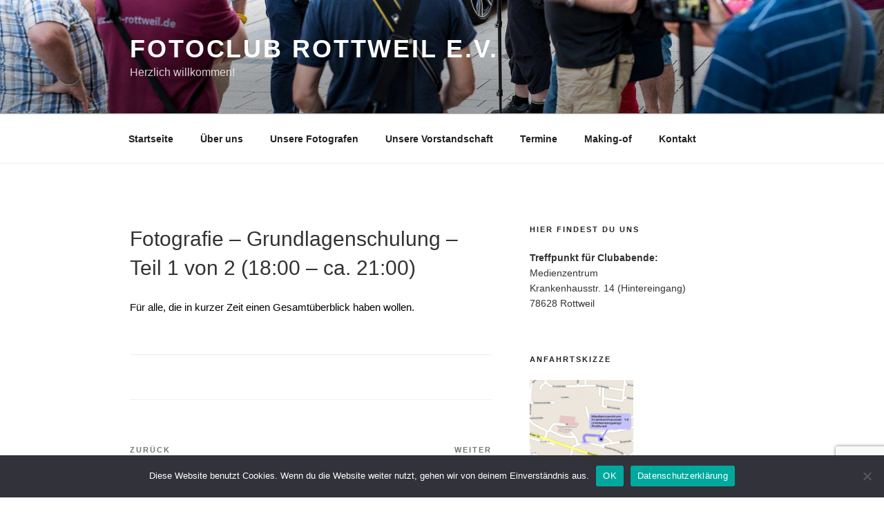

--- FILE ---
content_type: text/html; charset=utf-8
request_url: https://www.google.com/recaptcha/api2/anchor?ar=1&k=6LeGFMIZAAAAAHZa0s1z94hQ0IxoDYQebUb6B7_3&co=aHR0cHM6Ly93d3cuZm90b2NsdWItcm90dHdlaWwuZGU6NDQz&hl=en&v=PoyoqOPhxBO7pBk68S4YbpHZ&size=invisible&anchor-ms=20000&execute-ms=30000&cb=4u8eo7nilvlq
body_size: 48524
content:
<!DOCTYPE HTML><html dir="ltr" lang="en"><head><meta http-equiv="Content-Type" content="text/html; charset=UTF-8">
<meta http-equiv="X-UA-Compatible" content="IE=edge">
<title>reCAPTCHA</title>
<style type="text/css">
/* cyrillic-ext */
@font-face {
  font-family: 'Roboto';
  font-style: normal;
  font-weight: 400;
  font-stretch: 100%;
  src: url(//fonts.gstatic.com/s/roboto/v48/KFO7CnqEu92Fr1ME7kSn66aGLdTylUAMa3GUBHMdazTgWw.woff2) format('woff2');
  unicode-range: U+0460-052F, U+1C80-1C8A, U+20B4, U+2DE0-2DFF, U+A640-A69F, U+FE2E-FE2F;
}
/* cyrillic */
@font-face {
  font-family: 'Roboto';
  font-style: normal;
  font-weight: 400;
  font-stretch: 100%;
  src: url(//fonts.gstatic.com/s/roboto/v48/KFO7CnqEu92Fr1ME7kSn66aGLdTylUAMa3iUBHMdazTgWw.woff2) format('woff2');
  unicode-range: U+0301, U+0400-045F, U+0490-0491, U+04B0-04B1, U+2116;
}
/* greek-ext */
@font-face {
  font-family: 'Roboto';
  font-style: normal;
  font-weight: 400;
  font-stretch: 100%;
  src: url(//fonts.gstatic.com/s/roboto/v48/KFO7CnqEu92Fr1ME7kSn66aGLdTylUAMa3CUBHMdazTgWw.woff2) format('woff2');
  unicode-range: U+1F00-1FFF;
}
/* greek */
@font-face {
  font-family: 'Roboto';
  font-style: normal;
  font-weight: 400;
  font-stretch: 100%;
  src: url(//fonts.gstatic.com/s/roboto/v48/KFO7CnqEu92Fr1ME7kSn66aGLdTylUAMa3-UBHMdazTgWw.woff2) format('woff2');
  unicode-range: U+0370-0377, U+037A-037F, U+0384-038A, U+038C, U+038E-03A1, U+03A3-03FF;
}
/* math */
@font-face {
  font-family: 'Roboto';
  font-style: normal;
  font-weight: 400;
  font-stretch: 100%;
  src: url(//fonts.gstatic.com/s/roboto/v48/KFO7CnqEu92Fr1ME7kSn66aGLdTylUAMawCUBHMdazTgWw.woff2) format('woff2');
  unicode-range: U+0302-0303, U+0305, U+0307-0308, U+0310, U+0312, U+0315, U+031A, U+0326-0327, U+032C, U+032F-0330, U+0332-0333, U+0338, U+033A, U+0346, U+034D, U+0391-03A1, U+03A3-03A9, U+03B1-03C9, U+03D1, U+03D5-03D6, U+03F0-03F1, U+03F4-03F5, U+2016-2017, U+2034-2038, U+203C, U+2040, U+2043, U+2047, U+2050, U+2057, U+205F, U+2070-2071, U+2074-208E, U+2090-209C, U+20D0-20DC, U+20E1, U+20E5-20EF, U+2100-2112, U+2114-2115, U+2117-2121, U+2123-214F, U+2190, U+2192, U+2194-21AE, U+21B0-21E5, U+21F1-21F2, U+21F4-2211, U+2213-2214, U+2216-22FF, U+2308-230B, U+2310, U+2319, U+231C-2321, U+2336-237A, U+237C, U+2395, U+239B-23B7, U+23D0, U+23DC-23E1, U+2474-2475, U+25AF, U+25B3, U+25B7, U+25BD, U+25C1, U+25CA, U+25CC, U+25FB, U+266D-266F, U+27C0-27FF, U+2900-2AFF, U+2B0E-2B11, U+2B30-2B4C, U+2BFE, U+3030, U+FF5B, U+FF5D, U+1D400-1D7FF, U+1EE00-1EEFF;
}
/* symbols */
@font-face {
  font-family: 'Roboto';
  font-style: normal;
  font-weight: 400;
  font-stretch: 100%;
  src: url(//fonts.gstatic.com/s/roboto/v48/KFO7CnqEu92Fr1ME7kSn66aGLdTylUAMaxKUBHMdazTgWw.woff2) format('woff2');
  unicode-range: U+0001-000C, U+000E-001F, U+007F-009F, U+20DD-20E0, U+20E2-20E4, U+2150-218F, U+2190, U+2192, U+2194-2199, U+21AF, U+21E6-21F0, U+21F3, U+2218-2219, U+2299, U+22C4-22C6, U+2300-243F, U+2440-244A, U+2460-24FF, U+25A0-27BF, U+2800-28FF, U+2921-2922, U+2981, U+29BF, U+29EB, U+2B00-2BFF, U+4DC0-4DFF, U+FFF9-FFFB, U+10140-1018E, U+10190-1019C, U+101A0, U+101D0-101FD, U+102E0-102FB, U+10E60-10E7E, U+1D2C0-1D2D3, U+1D2E0-1D37F, U+1F000-1F0FF, U+1F100-1F1AD, U+1F1E6-1F1FF, U+1F30D-1F30F, U+1F315, U+1F31C, U+1F31E, U+1F320-1F32C, U+1F336, U+1F378, U+1F37D, U+1F382, U+1F393-1F39F, U+1F3A7-1F3A8, U+1F3AC-1F3AF, U+1F3C2, U+1F3C4-1F3C6, U+1F3CA-1F3CE, U+1F3D4-1F3E0, U+1F3ED, U+1F3F1-1F3F3, U+1F3F5-1F3F7, U+1F408, U+1F415, U+1F41F, U+1F426, U+1F43F, U+1F441-1F442, U+1F444, U+1F446-1F449, U+1F44C-1F44E, U+1F453, U+1F46A, U+1F47D, U+1F4A3, U+1F4B0, U+1F4B3, U+1F4B9, U+1F4BB, U+1F4BF, U+1F4C8-1F4CB, U+1F4D6, U+1F4DA, U+1F4DF, U+1F4E3-1F4E6, U+1F4EA-1F4ED, U+1F4F7, U+1F4F9-1F4FB, U+1F4FD-1F4FE, U+1F503, U+1F507-1F50B, U+1F50D, U+1F512-1F513, U+1F53E-1F54A, U+1F54F-1F5FA, U+1F610, U+1F650-1F67F, U+1F687, U+1F68D, U+1F691, U+1F694, U+1F698, U+1F6AD, U+1F6B2, U+1F6B9-1F6BA, U+1F6BC, U+1F6C6-1F6CF, U+1F6D3-1F6D7, U+1F6E0-1F6EA, U+1F6F0-1F6F3, U+1F6F7-1F6FC, U+1F700-1F7FF, U+1F800-1F80B, U+1F810-1F847, U+1F850-1F859, U+1F860-1F887, U+1F890-1F8AD, U+1F8B0-1F8BB, U+1F8C0-1F8C1, U+1F900-1F90B, U+1F93B, U+1F946, U+1F984, U+1F996, U+1F9E9, U+1FA00-1FA6F, U+1FA70-1FA7C, U+1FA80-1FA89, U+1FA8F-1FAC6, U+1FACE-1FADC, U+1FADF-1FAE9, U+1FAF0-1FAF8, U+1FB00-1FBFF;
}
/* vietnamese */
@font-face {
  font-family: 'Roboto';
  font-style: normal;
  font-weight: 400;
  font-stretch: 100%;
  src: url(//fonts.gstatic.com/s/roboto/v48/KFO7CnqEu92Fr1ME7kSn66aGLdTylUAMa3OUBHMdazTgWw.woff2) format('woff2');
  unicode-range: U+0102-0103, U+0110-0111, U+0128-0129, U+0168-0169, U+01A0-01A1, U+01AF-01B0, U+0300-0301, U+0303-0304, U+0308-0309, U+0323, U+0329, U+1EA0-1EF9, U+20AB;
}
/* latin-ext */
@font-face {
  font-family: 'Roboto';
  font-style: normal;
  font-weight: 400;
  font-stretch: 100%;
  src: url(//fonts.gstatic.com/s/roboto/v48/KFO7CnqEu92Fr1ME7kSn66aGLdTylUAMa3KUBHMdazTgWw.woff2) format('woff2');
  unicode-range: U+0100-02BA, U+02BD-02C5, U+02C7-02CC, U+02CE-02D7, U+02DD-02FF, U+0304, U+0308, U+0329, U+1D00-1DBF, U+1E00-1E9F, U+1EF2-1EFF, U+2020, U+20A0-20AB, U+20AD-20C0, U+2113, U+2C60-2C7F, U+A720-A7FF;
}
/* latin */
@font-face {
  font-family: 'Roboto';
  font-style: normal;
  font-weight: 400;
  font-stretch: 100%;
  src: url(//fonts.gstatic.com/s/roboto/v48/KFO7CnqEu92Fr1ME7kSn66aGLdTylUAMa3yUBHMdazQ.woff2) format('woff2');
  unicode-range: U+0000-00FF, U+0131, U+0152-0153, U+02BB-02BC, U+02C6, U+02DA, U+02DC, U+0304, U+0308, U+0329, U+2000-206F, U+20AC, U+2122, U+2191, U+2193, U+2212, U+2215, U+FEFF, U+FFFD;
}
/* cyrillic-ext */
@font-face {
  font-family: 'Roboto';
  font-style: normal;
  font-weight: 500;
  font-stretch: 100%;
  src: url(//fonts.gstatic.com/s/roboto/v48/KFO7CnqEu92Fr1ME7kSn66aGLdTylUAMa3GUBHMdazTgWw.woff2) format('woff2');
  unicode-range: U+0460-052F, U+1C80-1C8A, U+20B4, U+2DE0-2DFF, U+A640-A69F, U+FE2E-FE2F;
}
/* cyrillic */
@font-face {
  font-family: 'Roboto';
  font-style: normal;
  font-weight: 500;
  font-stretch: 100%;
  src: url(//fonts.gstatic.com/s/roboto/v48/KFO7CnqEu92Fr1ME7kSn66aGLdTylUAMa3iUBHMdazTgWw.woff2) format('woff2');
  unicode-range: U+0301, U+0400-045F, U+0490-0491, U+04B0-04B1, U+2116;
}
/* greek-ext */
@font-face {
  font-family: 'Roboto';
  font-style: normal;
  font-weight: 500;
  font-stretch: 100%;
  src: url(//fonts.gstatic.com/s/roboto/v48/KFO7CnqEu92Fr1ME7kSn66aGLdTylUAMa3CUBHMdazTgWw.woff2) format('woff2');
  unicode-range: U+1F00-1FFF;
}
/* greek */
@font-face {
  font-family: 'Roboto';
  font-style: normal;
  font-weight: 500;
  font-stretch: 100%;
  src: url(//fonts.gstatic.com/s/roboto/v48/KFO7CnqEu92Fr1ME7kSn66aGLdTylUAMa3-UBHMdazTgWw.woff2) format('woff2');
  unicode-range: U+0370-0377, U+037A-037F, U+0384-038A, U+038C, U+038E-03A1, U+03A3-03FF;
}
/* math */
@font-face {
  font-family: 'Roboto';
  font-style: normal;
  font-weight: 500;
  font-stretch: 100%;
  src: url(//fonts.gstatic.com/s/roboto/v48/KFO7CnqEu92Fr1ME7kSn66aGLdTylUAMawCUBHMdazTgWw.woff2) format('woff2');
  unicode-range: U+0302-0303, U+0305, U+0307-0308, U+0310, U+0312, U+0315, U+031A, U+0326-0327, U+032C, U+032F-0330, U+0332-0333, U+0338, U+033A, U+0346, U+034D, U+0391-03A1, U+03A3-03A9, U+03B1-03C9, U+03D1, U+03D5-03D6, U+03F0-03F1, U+03F4-03F5, U+2016-2017, U+2034-2038, U+203C, U+2040, U+2043, U+2047, U+2050, U+2057, U+205F, U+2070-2071, U+2074-208E, U+2090-209C, U+20D0-20DC, U+20E1, U+20E5-20EF, U+2100-2112, U+2114-2115, U+2117-2121, U+2123-214F, U+2190, U+2192, U+2194-21AE, U+21B0-21E5, U+21F1-21F2, U+21F4-2211, U+2213-2214, U+2216-22FF, U+2308-230B, U+2310, U+2319, U+231C-2321, U+2336-237A, U+237C, U+2395, U+239B-23B7, U+23D0, U+23DC-23E1, U+2474-2475, U+25AF, U+25B3, U+25B7, U+25BD, U+25C1, U+25CA, U+25CC, U+25FB, U+266D-266F, U+27C0-27FF, U+2900-2AFF, U+2B0E-2B11, U+2B30-2B4C, U+2BFE, U+3030, U+FF5B, U+FF5D, U+1D400-1D7FF, U+1EE00-1EEFF;
}
/* symbols */
@font-face {
  font-family: 'Roboto';
  font-style: normal;
  font-weight: 500;
  font-stretch: 100%;
  src: url(//fonts.gstatic.com/s/roboto/v48/KFO7CnqEu92Fr1ME7kSn66aGLdTylUAMaxKUBHMdazTgWw.woff2) format('woff2');
  unicode-range: U+0001-000C, U+000E-001F, U+007F-009F, U+20DD-20E0, U+20E2-20E4, U+2150-218F, U+2190, U+2192, U+2194-2199, U+21AF, U+21E6-21F0, U+21F3, U+2218-2219, U+2299, U+22C4-22C6, U+2300-243F, U+2440-244A, U+2460-24FF, U+25A0-27BF, U+2800-28FF, U+2921-2922, U+2981, U+29BF, U+29EB, U+2B00-2BFF, U+4DC0-4DFF, U+FFF9-FFFB, U+10140-1018E, U+10190-1019C, U+101A0, U+101D0-101FD, U+102E0-102FB, U+10E60-10E7E, U+1D2C0-1D2D3, U+1D2E0-1D37F, U+1F000-1F0FF, U+1F100-1F1AD, U+1F1E6-1F1FF, U+1F30D-1F30F, U+1F315, U+1F31C, U+1F31E, U+1F320-1F32C, U+1F336, U+1F378, U+1F37D, U+1F382, U+1F393-1F39F, U+1F3A7-1F3A8, U+1F3AC-1F3AF, U+1F3C2, U+1F3C4-1F3C6, U+1F3CA-1F3CE, U+1F3D4-1F3E0, U+1F3ED, U+1F3F1-1F3F3, U+1F3F5-1F3F7, U+1F408, U+1F415, U+1F41F, U+1F426, U+1F43F, U+1F441-1F442, U+1F444, U+1F446-1F449, U+1F44C-1F44E, U+1F453, U+1F46A, U+1F47D, U+1F4A3, U+1F4B0, U+1F4B3, U+1F4B9, U+1F4BB, U+1F4BF, U+1F4C8-1F4CB, U+1F4D6, U+1F4DA, U+1F4DF, U+1F4E3-1F4E6, U+1F4EA-1F4ED, U+1F4F7, U+1F4F9-1F4FB, U+1F4FD-1F4FE, U+1F503, U+1F507-1F50B, U+1F50D, U+1F512-1F513, U+1F53E-1F54A, U+1F54F-1F5FA, U+1F610, U+1F650-1F67F, U+1F687, U+1F68D, U+1F691, U+1F694, U+1F698, U+1F6AD, U+1F6B2, U+1F6B9-1F6BA, U+1F6BC, U+1F6C6-1F6CF, U+1F6D3-1F6D7, U+1F6E0-1F6EA, U+1F6F0-1F6F3, U+1F6F7-1F6FC, U+1F700-1F7FF, U+1F800-1F80B, U+1F810-1F847, U+1F850-1F859, U+1F860-1F887, U+1F890-1F8AD, U+1F8B0-1F8BB, U+1F8C0-1F8C1, U+1F900-1F90B, U+1F93B, U+1F946, U+1F984, U+1F996, U+1F9E9, U+1FA00-1FA6F, U+1FA70-1FA7C, U+1FA80-1FA89, U+1FA8F-1FAC6, U+1FACE-1FADC, U+1FADF-1FAE9, U+1FAF0-1FAF8, U+1FB00-1FBFF;
}
/* vietnamese */
@font-face {
  font-family: 'Roboto';
  font-style: normal;
  font-weight: 500;
  font-stretch: 100%;
  src: url(//fonts.gstatic.com/s/roboto/v48/KFO7CnqEu92Fr1ME7kSn66aGLdTylUAMa3OUBHMdazTgWw.woff2) format('woff2');
  unicode-range: U+0102-0103, U+0110-0111, U+0128-0129, U+0168-0169, U+01A0-01A1, U+01AF-01B0, U+0300-0301, U+0303-0304, U+0308-0309, U+0323, U+0329, U+1EA0-1EF9, U+20AB;
}
/* latin-ext */
@font-face {
  font-family: 'Roboto';
  font-style: normal;
  font-weight: 500;
  font-stretch: 100%;
  src: url(//fonts.gstatic.com/s/roboto/v48/KFO7CnqEu92Fr1ME7kSn66aGLdTylUAMa3KUBHMdazTgWw.woff2) format('woff2');
  unicode-range: U+0100-02BA, U+02BD-02C5, U+02C7-02CC, U+02CE-02D7, U+02DD-02FF, U+0304, U+0308, U+0329, U+1D00-1DBF, U+1E00-1E9F, U+1EF2-1EFF, U+2020, U+20A0-20AB, U+20AD-20C0, U+2113, U+2C60-2C7F, U+A720-A7FF;
}
/* latin */
@font-face {
  font-family: 'Roboto';
  font-style: normal;
  font-weight: 500;
  font-stretch: 100%;
  src: url(//fonts.gstatic.com/s/roboto/v48/KFO7CnqEu92Fr1ME7kSn66aGLdTylUAMa3yUBHMdazQ.woff2) format('woff2');
  unicode-range: U+0000-00FF, U+0131, U+0152-0153, U+02BB-02BC, U+02C6, U+02DA, U+02DC, U+0304, U+0308, U+0329, U+2000-206F, U+20AC, U+2122, U+2191, U+2193, U+2212, U+2215, U+FEFF, U+FFFD;
}
/* cyrillic-ext */
@font-face {
  font-family: 'Roboto';
  font-style: normal;
  font-weight: 900;
  font-stretch: 100%;
  src: url(//fonts.gstatic.com/s/roboto/v48/KFO7CnqEu92Fr1ME7kSn66aGLdTylUAMa3GUBHMdazTgWw.woff2) format('woff2');
  unicode-range: U+0460-052F, U+1C80-1C8A, U+20B4, U+2DE0-2DFF, U+A640-A69F, U+FE2E-FE2F;
}
/* cyrillic */
@font-face {
  font-family: 'Roboto';
  font-style: normal;
  font-weight: 900;
  font-stretch: 100%;
  src: url(//fonts.gstatic.com/s/roboto/v48/KFO7CnqEu92Fr1ME7kSn66aGLdTylUAMa3iUBHMdazTgWw.woff2) format('woff2');
  unicode-range: U+0301, U+0400-045F, U+0490-0491, U+04B0-04B1, U+2116;
}
/* greek-ext */
@font-face {
  font-family: 'Roboto';
  font-style: normal;
  font-weight: 900;
  font-stretch: 100%;
  src: url(//fonts.gstatic.com/s/roboto/v48/KFO7CnqEu92Fr1ME7kSn66aGLdTylUAMa3CUBHMdazTgWw.woff2) format('woff2');
  unicode-range: U+1F00-1FFF;
}
/* greek */
@font-face {
  font-family: 'Roboto';
  font-style: normal;
  font-weight: 900;
  font-stretch: 100%;
  src: url(//fonts.gstatic.com/s/roboto/v48/KFO7CnqEu92Fr1ME7kSn66aGLdTylUAMa3-UBHMdazTgWw.woff2) format('woff2');
  unicode-range: U+0370-0377, U+037A-037F, U+0384-038A, U+038C, U+038E-03A1, U+03A3-03FF;
}
/* math */
@font-face {
  font-family: 'Roboto';
  font-style: normal;
  font-weight: 900;
  font-stretch: 100%;
  src: url(//fonts.gstatic.com/s/roboto/v48/KFO7CnqEu92Fr1ME7kSn66aGLdTylUAMawCUBHMdazTgWw.woff2) format('woff2');
  unicode-range: U+0302-0303, U+0305, U+0307-0308, U+0310, U+0312, U+0315, U+031A, U+0326-0327, U+032C, U+032F-0330, U+0332-0333, U+0338, U+033A, U+0346, U+034D, U+0391-03A1, U+03A3-03A9, U+03B1-03C9, U+03D1, U+03D5-03D6, U+03F0-03F1, U+03F4-03F5, U+2016-2017, U+2034-2038, U+203C, U+2040, U+2043, U+2047, U+2050, U+2057, U+205F, U+2070-2071, U+2074-208E, U+2090-209C, U+20D0-20DC, U+20E1, U+20E5-20EF, U+2100-2112, U+2114-2115, U+2117-2121, U+2123-214F, U+2190, U+2192, U+2194-21AE, U+21B0-21E5, U+21F1-21F2, U+21F4-2211, U+2213-2214, U+2216-22FF, U+2308-230B, U+2310, U+2319, U+231C-2321, U+2336-237A, U+237C, U+2395, U+239B-23B7, U+23D0, U+23DC-23E1, U+2474-2475, U+25AF, U+25B3, U+25B7, U+25BD, U+25C1, U+25CA, U+25CC, U+25FB, U+266D-266F, U+27C0-27FF, U+2900-2AFF, U+2B0E-2B11, U+2B30-2B4C, U+2BFE, U+3030, U+FF5B, U+FF5D, U+1D400-1D7FF, U+1EE00-1EEFF;
}
/* symbols */
@font-face {
  font-family: 'Roboto';
  font-style: normal;
  font-weight: 900;
  font-stretch: 100%;
  src: url(//fonts.gstatic.com/s/roboto/v48/KFO7CnqEu92Fr1ME7kSn66aGLdTylUAMaxKUBHMdazTgWw.woff2) format('woff2');
  unicode-range: U+0001-000C, U+000E-001F, U+007F-009F, U+20DD-20E0, U+20E2-20E4, U+2150-218F, U+2190, U+2192, U+2194-2199, U+21AF, U+21E6-21F0, U+21F3, U+2218-2219, U+2299, U+22C4-22C6, U+2300-243F, U+2440-244A, U+2460-24FF, U+25A0-27BF, U+2800-28FF, U+2921-2922, U+2981, U+29BF, U+29EB, U+2B00-2BFF, U+4DC0-4DFF, U+FFF9-FFFB, U+10140-1018E, U+10190-1019C, U+101A0, U+101D0-101FD, U+102E0-102FB, U+10E60-10E7E, U+1D2C0-1D2D3, U+1D2E0-1D37F, U+1F000-1F0FF, U+1F100-1F1AD, U+1F1E6-1F1FF, U+1F30D-1F30F, U+1F315, U+1F31C, U+1F31E, U+1F320-1F32C, U+1F336, U+1F378, U+1F37D, U+1F382, U+1F393-1F39F, U+1F3A7-1F3A8, U+1F3AC-1F3AF, U+1F3C2, U+1F3C4-1F3C6, U+1F3CA-1F3CE, U+1F3D4-1F3E0, U+1F3ED, U+1F3F1-1F3F3, U+1F3F5-1F3F7, U+1F408, U+1F415, U+1F41F, U+1F426, U+1F43F, U+1F441-1F442, U+1F444, U+1F446-1F449, U+1F44C-1F44E, U+1F453, U+1F46A, U+1F47D, U+1F4A3, U+1F4B0, U+1F4B3, U+1F4B9, U+1F4BB, U+1F4BF, U+1F4C8-1F4CB, U+1F4D6, U+1F4DA, U+1F4DF, U+1F4E3-1F4E6, U+1F4EA-1F4ED, U+1F4F7, U+1F4F9-1F4FB, U+1F4FD-1F4FE, U+1F503, U+1F507-1F50B, U+1F50D, U+1F512-1F513, U+1F53E-1F54A, U+1F54F-1F5FA, U+1F610, U+1F650-1F67F, U+1F687, U+1F68D, U+1F691, U+1F694, U+1F698, U+1F6AD, U+1F6B2, U+1F6B9-1F6BA, U+1F6BC, U+1F6C6-1F6CF, U+1F6D3-1F6D7, U+1F6E0-1F6EA, U+1F6F0-1F6F3, U+1F6F7-1F6FC, U+1F700-1F7FF, U+1F800-1F80B, U+1F810-1F847, U+1F850-1F859, U+1F860-1F887, U+1F890-1F8AD, U+1F8B0-1F8BB, U+1F8C0-1F8C1, U+1F900-1F90B, U+1F93B, U+1F946, U+1F984, U+1F996, U+1F9E9, U+1FA00-1FA6F, U+1FA70-1FA7C, U+1FA80-1FA89, U+1FA8F-1FAC6, U+1FACE-1FADC, U+1FADF-1FAE9, U+1FAF0-1FAF8, U+1FB00-1FBFF;
}
/* vietnamese */
@font-face {
  font-family: 'Roboto';
  font-style: normal;
  font-weight: 900;
  font-stretch: 100%;
  src: url(//fonts.gstatic.com/s/roboto/v48/KFO7CnqEu92Fr1ME7kSn66aGLdTylUAMa3OUBHMdazTgWw.woff2) format('woff2');
  unicode-range: U+0102-0103, U+0110-0111, U+0128-0129, U+0168-0169, U+01A0-01A1, U+01AF-01B0, U+0300-0301, U+0303-0304, U+0308-0309, U+0323, U+0329, U+1EA0-1EF9, U+20AB;
}
/* latin-ext */
@font-face {
  font-family: 'Roboto';
  font-style: normal;
  font-weight: 900;
  font-stretch: 100%;
  src: url(//fonts.gstatic.com/s/roboto/v48/KFO7CnqEu92Fr1ME7kSn66aGLdTylUAMa3KUBHMdazTgWw.woff2) format('woff2');
  unicode-range: U+0100-02BA, U+02BD-02C5, U+02C7-02CC, U+02CE-02D7, U+02DD-02FF, U+0304, U+0308, U+0329, U+1D00-1DBF, U+1E00-1E9F, U+1EF2-1EFF, U+2020, U+20A0-20AB, U+20AD-20C0, U+2113, U+2C60-2C7F, U+A720-A7FF;
}
/* latin */
@font-face {
  font-family: 'Roboto';
  font-style: normal;
  font-weight: 900;
  font-stretch: 100%;
  src: url(//fonts.gstatic.com/s/roboto/v48/KFO7CnqEu92Fr1ME7kSn66aGLdTylUAMa3yUBHMdazQ.woff2) format('woff2');
  unicode-range: U+0000-00FF, U+0131, U+0152-0153, U+02BB-02BC, U+02C6, U+02DA, U+02DC, U+0304, U+0308, U+0329, U+2000-206F, U+20AC, U+2122, U+2191, U+2193, U+2212, U+2215, U+FEFF, U+FFFD;
}

</style>
<link rel="stylesheet" type="text/css" href="https://www.gstatic.com/recaptcha/releases/PoyoqOPhxBO7pBk68S4YbpHZ/styles__ltr.css">
<script nonce="GsBTbv0Og74v79AVqhOxkA" type="text/javascript">window['__recaptcha_api'] = 'https://www.google.com/recaptcha/api2/';</script>
<script type="text/javascript" src="https://www.gstatic.com/recaptcha/releases/PoyoqOPhxBO7pBk68S4YbpHZ/recaptcha__en.js" nonce="GsBTbv0Og74v79AVqhOxkA">
      
    </script></head>
<body><div id="rc-anchor-alert" class="rc-anchor-alert"></div>
<input type="hidden" id="recaptcha-token" value="[base64]">
<script type="text/javascript" nonce="GsBTbv0Og74v79AVqhOxkA">
      recaptcha.anchor.Main.init("[\x22ainput\x22,[\x22bgdata\x22,\x22\x22,\[base64]/[base64]/bmV3IFpbdF0obVswXSk6Sz09Mj9uZXcgWlt0XShtWzBdLG1bMV0pOks9PTM/bmV3IFpbdF0obVswXSxtWzFdLG1bMl0pOks9PTQ/[base64]/[base64]/[base64]/[base64]/[base64]/[base64]/[base64]/[base64]/[base64]/[base64]/[base64]/[base64]/[base64]/[base64]\\u003d\\u003d\x22,\[base64]\\u003d\\u003d\x22,\[base64]/e8O0YMKSGirDm8OAwrbCl1hbIsKFSFI3wq3DmsK/A8KLZsKKwrhawrLCuhIOwrc3en/[base64]/MsOkw4jCkjTDmD7CiC7CiUlkwoVkTHdsw6zCmsKjdBLDmcOUw7bCsVRzwokow7LDlBHCrcKsG8KBwqLDrsKrw4DCn1/DtcO3wrFfI07Dn8KNwrfDiDxyw4JXKTvDrjliW8Oew5LDgFF2w7p6A0HDp8KtSEhgY0UGw43CtMOeYV7DrSVXwq0uw57Ck8OdTcK0FMKEw69nw7tQOcKDwp7CrcKqcjbCkl3DjCU2wqbCkBRKGcKEYjxaMVxQwovCnsKROWR2Wg/CpMKMwqRNw5rCpcOJYcOZYMKAw5TCgj5HK1fDpjYKwq48w5zDjsOmYR5hwrzCpUlxw6jClcOaD8OlSsKvRApLw7DDkzrCnmPConF6Y8Kqw6BaeTEbwrhSfibCmQ0KesKpwpbCrxFRw6fCgDfCv8OXwqjDiAzDvcK3MMKDw4/[base64]/DisKzTGXDocOewrMWRTAgw5NSw5nDscOmBcO+woPCtMKBw6U0w4oYwqUQw4LDrcK4SMK+MlzCq8KKclUVBUbCiHdCRR/[base64]/IV3DlhJGwrrDqcO3w70vwoHCicKqwpdcecKmQcKzCsO+X8OrBWrDvANHw7RWwpfClxB/wq/DrsK/wrDDmkgJdMOIwoQrckN0w6d9w6wLPMKhacORw7fDlQYxYMKnCmPCjhUUw6srRnnCpsKkw7wkwq/[base64]/F8Ohw6xfw7lkw7DDocOgNcK1wpVTCRkhSsKdwol9EBASbwclwrjDhMOdHcKYY8OaHBzClyTDv8OuDsKREFtPwqjDsMK0b8KjwoNsPMKMfEPCtcODwoDCpmfCvDBmw6vCisOMw58LZE1EGMK8BT/CuDHClH8fwrvDsMOFw73DlT3Dky93Nx1kZsKBwpkyNsO5w49nwpprD8KJwrnDmMORw78Rw7fCsy9jKjnCicOIw4x7U8KJw4fDtsKmw5rCozkdwqZNQgYFTFgdw6hMwrtRw41gAMKjOcO2w4LDiGJ/C8Oiw6nDs8OJFHFZw6fCuXjDkWfDmDfCgsK5YiZNH8OQYsOQw6pqw5TCvFvCqMOLw6XClMO8w7MAUXtsScOlYCPCjcOVJw43w5swwovDk8O1w5TClcOzwoXCsR9rw4/Cl8KZwqpwwpTDrj9awoTDiMKlw6pSwr0tI8K8NcOzw4XDtWtBRQNZwp7DsMKqwrHCin/Dgg/DpxbCvlPClTbDqnM+wpQmdAbCscKnw6zChMKEwptKIh/CuMKyw6rDkUt7JcKKw67CnzBywqxeP34Uwp86LGDDrG0Tw58oFH5Wwq/CogsdwphLN8KxXSfDj1bCt8Oow5XDvcKqXsK1wp4ewr7CusKVwq5adcOxwr/[base64]/LMOWwpYswqzDtcKZwo7Cjl8sQ8OzwozDu2LCmsOPw6cdw5h7wrbCo8KIw5DCsS85w7dlwpMOw4LCrifCgkwAdyZ+PcKRwosxbcOYw57Dg2XDpcOkw7NSbMO5d3DCucKsMy8TVA0OwqJ5wpFlUR/[base64]/w5s8wrM7wo4fw74sS8K0UMKgw7zDocOpK8KWOTjCmD80R8OPwqjDscO/wqBVSsOHQMO0wqjDp8KcTGhYwoHCrlbDmMOZeMOpwonCgi3CsS1FaMOiEgBwMsOCw5lnwqAUwpDCncOoNA5fw4/CggHDisKWXBIlw7PCkCzCrcOcw6HDrHLDnUUlMkfCmTMqVcOswoTCow3CtMOiQXjDqS5RexdGfMK+HWjCnMOVw41uwqAKwrt3LsK8w6bDr8OywpfDnHrCqn04LMK0MsO2E1zCp8KIfQgKMcKvA2JJQQnDq8OUwpfDhSbDkcKXw4IGw58Uwpx9wpN/[base64]/wrApw4/[base64]/w4oGwrtgMGrDmcOKw67Dii0SQ8KxFcKDa8OUU1wwF8K+McKSwps9w7nCqCFgbxbCiBg/MsKoD1Z8ByR/GDsnJEnCoQ3DhnvDjBsJwqdVwrR7X8KyP1cwLMOvw7fClMKNw47Csnxtw7saQ8K3csO4UnvCqH1zw5heJUDDjCbCpMKpw6TDmQwqbWfDsmthWMO2w61AKQE7TCdBYFtlCG/CsWrCgMKAMhPDt1HDhzzCk13Dmk7DsGfCqhLDrsKzV8KhMxXDlsKfRGM1MiJEZAXCk2shahQIYsKgw7/CvMOtRMOXP8OWGsKWJAUnYSx9w6DCuMKzNQZswo/[base64]/[base64]/CrALCksKCZcOjFsKFJipUTcKjw6rClcK3wo5OZ8K8w6pDKhwecT3DtcOWwo1fwoVoOsKew5pGERxHfDTDoCppwpLCvMOHw4LCo0F8w6F6QD3CisKdD1lywpPCjsKlVjptFGXDv8KCw4V1w6PDisKlV0gbwp0ZWsOPU8OnWQzDj3cXw6Z0wqvDrMKEIsKdTj8xw4/CsyNPwqLDv8OQw4zCsX8oTw7CksKMw61kElRPJcKpNkV2w6BXwq8nGXHDuMO9H8Obwr5rw41wwqA+w7MRw4h0w6LCh0zDj20eO8KTDUYcOsO8N8K9UjzDkChWNzNVJFtrCcKwwrY0w5AKw4LDrcO/[base64]/w450YcOZE8OsT8Oaw7XDvsOISMOdMBDDvDF/w7hHwqHDjsODF8OeRsOtNsOcO3Eme1XClDnChcKcW25Bw7A0w5fDoGVGGD3CmjBwRsOlLsOGw5bDv8OHwqrCqw7ClE3DlUl7w7rCpjXCtsOpwoPDnDXDssKEwpccw5dsw7o4w4YfGwrCtBHCpXcRw5/Dmj59BsOCw6Zgwp57KMKow6LCk8OOesK9wq3DmAjClSHCuTfDmMK6dGUfwrh9aUMZwrLDknsRBCfCksKcN8KralDCrMOwE8KuYsK4VQbDjDfCnMKgb3MTPcOJZcKEw6rDt0PDjDZAwpLDgcOJZsOaw5LCj2rDssOMw7zCscKFLsO2w7bDoBpRw6JBC8K3w6/[base64]/Dp8OGL8Otwp9oQ8Osw6VLL0PCtHPDkmfDu0RFwqtCw7gresKgw6YRwrV+LAdDw5LCqSzDm1A/w785JBnChsKdQhwHw7cOcsOWa8OCwoLDn8KrVXs5wpUBwqsKCcOnw7RuPcOkw6oMYsKxw45WYcOTwoEkA8KrCMOYWsK8McOLecOAFAPClcOrw6lkwq/DmgLDl2vCpsKGw5JKJAtyNFXCrMKXwrPDkiPDlcKcasK6Qi0ST8OZwq1OQsORwqsqesOFwppHD8O/N8OFw4gIfsKyBMOrwpjCgHF0wolYUXjCpXvClMKDwpLDn2kcGTXDvsO/w5w4w4XCksKLw73DpXrCkE8wGRsHD8OdwpdIRMOFw5HCqsK+ecKHPcKVwq4/wqfDpEfCjcKLXnIzKDjDq8KxJ8KewqzDlcKgQSDCkSPDn2ptwr3CiMOTw5Ajw6TCiDrDl1TDn0tlVmE4BcKRDcOEVMOjwqYVwrctdVfDvnlrw7VXEQbDuMOnwp4bZ8KXwocxW2lww4B9w4Y8YcO8QyXCm3ccf8KUJhIdN8KQwpwtwobDm8KYSXXDqyPDrArCmcOFJx/[base64]/CosONw63CmcOkZgJ/w7PDn8KDw4/DkRTDojfDqlfDocKQw5ZGw5hnw5zDvynDnQJYw6p0cxDCicOtJA3DsMK2ATjCsMOOcsKVVhXDg8Kpw77ChmcmLcO+w6vDuzwow4V1w7bDiksZw4MucA9dX8OBwol9w7A0w6k1J0NBw7ttwoFSUTsQacOuw7rDkmJrw697fAg8bW/[base64]/wrDCiMOUR3XDtlhVwqbDsCMEw7/[base64]/Do8OYw4Yywq4awqzCnBQBW8KLPkdMwq3CvcO4wo5ewpldw5zDj2MGYcKdPsOkH3osDHd/BHI4XQ7Cj0fDvArCp8KvwpYrw5vDuMOSRmY/L3hGw4hTf8OGwqHDisKnwrN/RMOXw68iScOiwr4sTMOLIlLCjMKaWR3CvMKoaWd5SsOew5REKTRpKyHCicOMWhYTPxbCg1MUw4DCrAd/w7LChljDpwZYw5nCosOYdhfCt8KybcOAw4x0Y8Oswptyw5dNwr/CjsOCwqwGTg/DkMOuFG5fwqfCsxJ2GcOHHkHDr3M6RG7Dn8KfL3jDtMOFw6Zzw7TCpcKOCMOhZT/DuMOuIH5RfF05ccOtJVsjw4hwI8O4w7jCh3BIMHPClD3Cq0kRd8KAwo9qV3IZVzPCg8Kaw5gwCMOxSsKhfUdvw5hMw67CgBrCj8KSw7XDtcKyw7fDpRY0wprCt0M0wqDDs8KHQMKTw5zCl8KGflDDj8KjS8KqNsK/[base64]/[base64]/DqMK5w4bCqCrCjsKnf2hoPinDoCjDssOaWMK+ZyLDpsOjPy47AcOPdlnCosKWEMOGw6dvYGRZw5nDrcKywqfDvF1twp3CrMKXaMKkLcOZAxzDuGY0AWDDgTbDsxXDgHA2wpJTYsOGw6VYUsOGacOvWcOnwroXezjDqcKZwpNzOsO3wqp6wr/ChBJLw7XDqxxWX1IAFh3CjsKlwrQgwozDgMOow5Z3w6zDl0w1w7kOT8KEYsOtc8KkwpjCtMKkNALDj2lMwp09woIywoM4w6lDL8Omw4/Crmc3EMOdWmTDs8Kwd2XDp287f2zDgXDDkGDCoMODwoRAwrILOwHDvhMuwojCuMKcw69HbsKeczDDmy3DisKlw6cEVMOtwrNwRcOywrXClMKWw4/[base64]/ChcOaQzJpE8OQwr93w6nCpyBvC8OwdUnCn8OcCsKEY8O6w7xVw6hiY8ObbcK9ScKRw6PDg8Khw5bDnsOcJDTDk8Olwps/w7fDolZdw6RTwrXDrQcbwp/[base64]/[base64]/[base64]/[base64]/CsBACcEHDkhY3PcKAWsOnFk/Cp3XDhcO8wodCwr4MWj/CtsKowpUeA2LClgfDtm5KIcO/w4DDuThqw5HCvMOkanMMw4PCvMObSg3Comsuwpted8KudcKcw4LChE7DscKrw7jDu8K/wqN5VcOOwpbCvS43w4LDvcOGfyrCvwU0BADCpFDDr8Onw79BBwPDoljDnsO4wpw8wqDDnGPDjSYYwqjCpDjCk8OHMVwqPk7CgCfDtcOTwpXCicKbTljCqnHDhMOIbcOGw6bCmBJuw4gPNMKibQw2X8Otw5IswoHDl2BQTsKvGhh4w5zDrcKEwq/[base64]/WHrDiMKFwrfCsUEHP8K7JsOVw4jDgsObKsO6w5QtJcOTwpkrwo1twp3CscK+LMKdw47Dj8O1IMO8w5PDm8OYw7rDsgnDmyl9w69kJMKawoXCssKkTsKawprDjsOSJhY+w47DvsOxTcKsOsKkw60NDcOFFsKWwpNibsKZHhZ/wp7ClsOvETZUL8KjwpHDpDp7exbDlcO2N8OMfnEsH0rDlsKqCx9MYhJ1BsKufVrDgsOjVMOFM8ObwpvCp8OAdh/Cs2hzw5fDoMKkwq/[base64]/DiMKxIcKZwqPDkMKcdyvCrEzCqcKlUMKHwqPCvnxjw7LCp8O+w4J1BcKqAE/CqcOnbF17w6DCmxZfGcO7wp9HQsKuw5N+wqw6w4c0woshT8KBw6vCtMKQwrfCgMKqL0bCsGXDkk/CvQ5OwrHCoQgqfsKCw6dPS8KfMCEMOThyKsO9wrXDhMKlw6HCssKvTsOTCmMiEcK/ZnUbwqjDgcOTw5vCvcO4w6siw51lNMOBwpHDuyvDrl8lw5FXw41PwoLCtWctCkZJwrBcw6LCicOHcAwIa8O5w6UQBXF/woFMw5kSK0w8w5TCuHLCtGoQE8OVbTXCusKmP3pjbWXDi8ONw7jCiyQ2DcO8w5TCumJgUGvCuBDCj394wqFDcMOCw4/Cu8KtLxkkw7TDszjCohVXwoEBw7vDqW4APkQ+woLCoMOrD8KOLGTClnrDnsKLwoLDmktpcMKWQFzDjQbCt8Ocw6JCVy7CqcKVdUcdATrChMOzwqBjwpHDrcK4w5rDrsOCwrvDv3DCnUMQXGIPw7/CjcOHJwvCkcOkwqdrwrrDhMOlwozChMOKw5zCpsOzwqfCi8KyF8O0S8KTwpDDhVtKw6jDnAkzdsKDTA1lNsKhw4QPwo8Ow43CocOBOxklwoE0WMKKwoFiw7/DsnHCuW/Cg0ESwr/Dlk9bw49/D2nCjg7DvcKmOMKYWDAiJMKidcOqaW/DkR/CvsKPIhrDqMOlwr3CkjshcsOLR8OUw7QKV8OVw5nCqj4tw67CpcOCehfCqw7Cn8Kjw7jDjQ3DpmN/ZMOPMQjDtVLCjMOiw7Nda8KrbTscGsKtwrLChnHDv8OYOcKHw7HDicKSw5g+RCvChnrDkxgpw5gCwrjDtcKaw4DClsKjw7TDiwdvccKreE0IcUrDoXIhwpvDu0zDtE3CgsO4wpttw5hZIcKie8KAaMOzw7Z7ZDXDlcK2w6lVR8K6e0/CqcKsw7vCr8O7CSHCuzldYcKrw7zCuUbCoXLDmhrCrMKZPcONw5R6A8OodxEDFcOIw6nDksKjwpl0TnDDm8O2w6rCgGjDkxPDonIWAMKjZMO2wo/[base64]/Cjl7DsjdDwrXDkcOKCx7DvT9fRArDq0PCqRMlwrk1w6jDu8Knw7vDhU3DpsKIw4rCnsOQwp0REsO8A8KlTRMhbCEPR8K/w5J5wp5ywowXw6I3w41sw7Iww7XDvcOdGjZLwp52axnDtsKGPMKpw7fCtsOiCcOlFQLDrz/Cl8KhfgTCmMKywpzCtsO2UcKFdcO2YMKTTx/DkcOCSg0FwqJXL8KUw7EJwoPDrMKXKUxDwo4TaMKeTsKROznDiUnDgsKhOsOXV8OXcsKkV1luw4kowokLw6dCRMOjw5zCm2PDqMO9w7PCkMKMw7DCusKkw4XCvsOkwrXDqE52FFdXccKGwrIpfFDCoW/DuGjCs8KPDcKBwqcMVcKXIMK7UsKeaG9JEcO2BwxUagPDhhXDuhw2NMOtw5vCrsOow6ceDC/Dt1w4w7PDnRPChn5Iwp3DlsOVEjHCnm/[base64]/XcK/w7xcw6HDnCzCikvCpSXDg8KVD8KtK1R7MhxFJsKfN8OZH8OQZHEPw63DtXfDt8OdBMOXwq7CusOtwrJ9SsKlwqbCoibCscOQwrDCvxErwqxQw6/Ck8K0w7PCl2XCiDQOwo7CicK5w7QDwp3DgBMRwo/ClHNlHcOuLcOyw7Buw7M2w5fCs8OMPV1cw65hw7TComHDllLDpVbCg14Fw69HRsKtcmDDmh80a14Kb8OOwr7DhQl2w7vDhMK4w5nDjgEEM2Upwr/DpGjDmgZ8KjQcHcKjw5pHb8Oiw6LChyAqBsKTwobCrcKPMMO0IcO/w5tPacO2XiZwecO9w6PCmMKKwrB+w5gQXWjCgijDu8OTw6fDrcO9Nhh4fDtfE0/[base64]/CrMOOLsOMd0jCvzFfcsKlw49hw5Zmw7nCuMOhwrzDncKvH8KEPRHDvcOnw4rCo0U5w68TT8Kpw7xaQcOWM1zDnlTCoyQtUcK/e17Dm8K+wpLCgwvDvALCi8KLS2Nlw4nCmz7Cr0PCpHpUDMKWWsOaC0bDtcKkw6jDpMKCWS3Cgy8eXcOWD8Obwrkhw5DDmcO5b8K7w4zCjXDCnj/CkTJSFMKaCHAww5/[base64]/[base64]/CowXDtm/DvgpkRsOdwp1bw7sMFMOnwqDDk8KzahnCrwkvaCfCksOZN8K4woHDpEbCiX4ccMKvw7N6w6ttLSYbw7/[base64]/CmjLDmMObTF4aLW8Nw6JuFj3DpMKqV8Oswo/[base64]/wpnCicKmBmXCmsKtBiLCrmgpccOmwpbDicKXw7wPP3R1a2zCqMKGw4QnU8O5BXHDrcKnSGzCr8Ouw6NEYMKGWcKCQcKdCMK9woFtwqzCpCIrwqV5w7XDvwpqwp/CtEMRwoPCsXEbL8KMwpNiw7XCjVDCvnBJwqPCmsOiw7HCucKzw7RcACl4WxzCkRhLC8KNbWPDo8K4YCtFTcOuwo8kJTkUdsO0w7vDkRbDisOrSMO9V8OePcOhw6FzZgIzVCYsZwFvwpTCvG4FNwlCw4pvw5A9w6DDmy5eTWddKWDCn8KSw4FYYBUeKsO/wprDixTDjMOUGUTDpDtnMzhowqzCuwwPwog6O2zCpsOhwr3CnR7CmSLCly8Gw5/ChsK3w4Jvw7h0S3LCj8Kdw67DucO4T8O/KsO7w58Sw45yfVnCkcKfwpnDlR0ceS3CqcOfXcK3w5ljwqHCvVUdE8OIJ8K4W1DCjGI/ECXDjlHDpMK5wrkQc8KveMOnw4QgN8OTOcOFw4/Do33Di8Odw7krRMONaCg8CsOQw6PCtcOPw7zCgVF0w5V9wp/Cr0YcHh5Uw6XCuSjDun8dMzoucDlRw77DnhR7Ui5QVcO7w4Qyw4DCo8Osb8OYwqNuPMK7MsKkUl0twrLDrSPCqcKnwr7CrirDq2/DpG1IfmF0YwE5UMK3wqNowp9DczkMw5rCgj9Hw5HCsWxvwr0aIlLCuFMFw5jCkcKvw7FaMV3Cv03DlsKpScKBwq/[base64]/Dp8Osw5cuPhAbwp5VbmjCvijDrsO2w5fCtsKtUcO6dQ7DmVc+wpQkw6FzwoXClRjDp8O/fhLDmmzDoMKywp/CuRrDqmfChcOuwodqOQnCqkEZwppgw41cw7VDDsOTIw92w5XCh8OKw43DriDCqijCjWXCl0bClBlYVcOvXkBUPcKqwpjDoxUqw5XClADDj8KjCMKnclPDscK3wr/DpAfDtEUrw6zCtV4Jd1kQw7xWMMKuPcKxw4zDgXvDnETDqMKKXsKnSCZucEFVw63Dg8KIw47CsEJEdQXDmx4uH8OEekFMUhzDr2zDriUkwoQVwqYLVsKVwpZqwpoCwpJsXMKYV3UNJB7Ct2/CiTV3fwA/[base64]/DnMK+SmjDksKgE8OHc2rCjMO5ZcOgw4lOecKtwqTCq1VXwpYjRhcswprCqk3DtMOFwq/DqMKXEkVTw7XDlsOZwr3Ds3jDvgEDwqxVZcK+acOOwqPCkcKFwqbCpljCocO8U8KEO8KwwozDtUlgdWxbWsKGcMKpH8KBwq/CmMKDw6E7wr13wqnCm1QYwrvDnxjDriDCmx3Cs0o+wqDDmcKqI8KKw5p1QjEewrbCrMOSLEjClkZxwqgsw4FzFMK5fQgEScKtKE/CkBxdwp4Nwo7DusOVL8KafMOQw79zw6nCgMKEb8K0eMK3S8KrGhw8woDCj8KzJSTCrEDDpcOZXn4cMhYlBR3CrMKkO8Ojw7dWF8Opw4AfCWfCoyLCsHbCt37Cs8O0CBTDvcO0DMKlw7oCY8KBJw/ClMOVLwcTQMKlNhRlwpBgAsKeYyPCjsOJwq3Cvj9NXsK3cyw8wqw3w4HCksKcJMO7XMOyw4xEw4/DlsKHwr7CpmcfJsKrw7liwpfCt1c2w6XCiCfClsKPw50hw47DglLCrmFvw4dsd8Kuw7DCrWjDk8KlwrLDtMOqw7JDC8O5w5Q0SsK3DcKaDMKVw77Dhg5uwrd2dUAuEWU4VjvCh8K/LybDjcO0fsOww7PCgQHDjcKEQAk7JcOlQDc1QMOHFB/[base64]/wrstw7sFwo7CrBVDVFvDkVIbScKDEcK6wp/DuzHCt2rCvDgHcsKpwr9VOCHCssO0wrrCmiTCucO3w5TDmWtYLAHDoDrDssKnw6x0w6LCo1NzwrzDgm0Jw5nCgWgsM8KXQcO/McKBwrJ+w5/DhcO8DFDDiBHDkRDCkWfDs0LDv0vCsxLDtsKJGsKKHsKwDcKBHnLDjX4DwpLCs2k0GlofaiDDl3nCjjnChMKfVm59wqUiw69AwoTDpMOLcWkuw57CncOgwqLDusKdwp3DqcOZTgPDgBU+VcKnwr/[base64]/OsK6NMO6wrcgwrl6wpZQwrM6wqPCssOowpvDsRpnS8KfPMK5w59iwp/[base64]/w6DCosKJGCkTaDvDj2/CvcOVw4rDlcKDwqhXK2RnwqLDmXTCr8KmWHt8wq3Ch8KxwqFCFAEJwr/DnwfCuMONwrYResOoSsKYwofCslbDmMOpw5puwo86XMO2w6QjEMKPw5/CjMKTwrXCmHzCgcKCwqRCwo1awqFuJ8Oaw4BUw6rCp0J5AkbDm8Ohw5gETTcfw73DgjrCmMKtw7smw7rDjRfDnh5+aVLDnwbCpV10b37DunHDjcKTwo7CqsKzw48yHMO6BMOpw6HDkwbCtQjCtDnDv0TDrFfCsMKuw5hBwrwww7F0Qw/CtMOuwqXCpMKMw4XCtlPDg8K9w4UQCxYtw4U/w68jFAjCosODwqoiw6l1Ih3DlsKmYsKkUV8kwqgIHGXCpcKuwoLDi8OAQkvCvwbCm8OyfMKMGMKhw5TCpcKcAkQQwp7CqMKJUcKWMzDDh1TDu8OTw74lJ3bDqCvCh8Oew6DDkWQPb8Opw4Muw60rwqVQVDBreUwlw4DDriovDcKKwqhiwoRiwobCtcKjw7/Ckl8Jw40zwqo1Y3ZWw70Bwqocwo7CtQw/[base64]/[base64]/CuVTCsMO0HULCtsOowo7CvUUqw7MdwqzCvnbDq8OOwrA0wqEtCiPClCnClcK7w5I/w5zDhMKAwqHClMKeAwc8wqjDnRRhPkvCnsOuNsOCG8O3wpt2bcKSH8K+wrEnNlZjPgFtwo7DtXTCqEkMEcOZSG/[base64]/w58ow6PCiCpYw5TCnAtHJw/DlxTDmj3Dq8KVW8Kvwqc2Ki7CjyzCryPCpE/CvXgIwoFjwptmwobCpSHDkgnCl8O7anfCjH7DlsKIOMOSNDsJHkLDrSoSwpfCtMOnw6/CvsOWw6fDs2LCozHDlHjDhxHDtMKiYsOMwpouwrhEXUF1wr/CjkxAw7oqXmd9w5BBP8KMNCDDv1cKwo03YsO7A8OzwroDw4PDpcO3ZMOWHMOZJVtkw7PDrsKlaFxac8Kjwq4ewonDigLDknHDncKywo4sejlJTW8wwq5+w7E8wrh3w5EPO30qYlnClx5gwo9Zwos1w57CjsOkw6zDmQTDuMK8MiTDvmvDncK5wpg7wqwSSmHCpMO/[base64]/[base64]/Dk8KEclvDo2Y4wqE6RcKuSHVCw7x9wrcvwpjDiBvCuSBhw6TDg8KSw55LfsOZwrXDssKGwr3CvXvDsThJfz7CicOFaCoYwrpnwpFwwrfDhSdTNMK9TmdbSU7CusOPwpLDlXRCwr8/K2gTAD4/w5l5IAkSw7h+w6cSQjxPwoPDksK/wqrDmMKZwoxgGcOvwrnCuMKWMR3Dl0rChsOWOcKbUcOjw5PDocKmdRBbaHHClWkgDsO5VsKfaFAgUnYzwrtzwrzCksK/YiMBS8Kbwq7Dn8OpKMO5woHDr8KNGE/Dk0l8w5EnAVRPwpx+w6DDksKkD8K8DQMCQ8KiwroZTkhRd0LDgcOjw7YNw7bDoi3DrSkkUld+wqpGwo/CvMOcwoZuwpLCuR/Ds8OcNMOhwqnCi8O6BkjDsiHDoMK3wrkFd1Apw4Y/w70sw7HCryLDuiQoJ8O8ZCFewojCvRrCtsOSAcKjJMOmAsOiw73Cs8KywqNPHRUuw4rDosOMw5PDkcOhw4QKecOUecOhw610wq3DnWfCm8KFw4vDnUbCtU8kKBXDr8OPw4kBw6XCnnbDiMKJJMK5GcK3wrvDpMOJw6AmwrnCvALDq8K+w4TCqjPCr8K5KMK/[base64]/[base64]/DvFU/RsOrw4bCpkfCssOGw7J/Z38fw6DCjnHCvsKQw6IuwqTCpsOhwrHDnRtvc2jDgcKaCsKEw4XCtcKxw7Vrw7XCp8KQGUzDssKVYADCk8KbfxXCjBjDnsKFdwDDrD/Dg8KQwp5IHcOQHcKFJ8KPXgPDvMOoFMOTFsOnGsKiwqvDhsO+U058wpjCmsOiWRXCisOOH8O5KMOpwoA5wrZtUsORw73Dq8O/PcOsOy/Dg1zCsMOSw6gqwq9Gwopuw6PCrwPDgkHCn2TCozjDjMKOCMO1wrnDt8OxwonDisKCw5LDrXJ8MsO1eW7DqQ82w5vDrnhWw6Z6EFfCvwzCl3XCpcOYWsODF8Kab8O1bTxzM3Q5wp4kCsK7w4fCtH9qw7cxw4vDvMKwRMKBw7xbw7/[base64]/CpDbDksKZfcOMeMO6CsK7w4RcH8OzThE8bQXDgUjDvsOew4hQC2jDqxhycg85DjMbZsO5wqjCoMKqYMOpUxc4P2/DtsOmTcOCX8KJwqkhBMOqwrlFC8K4wp0OLkEtNHJAVk4lUsOFbwrCuWfCpBpOw4NfwoTCqsOQJUt3w7hLfMKXwobDlMKYw5PCosOFw7PDn8ObO8O3wqsYwrfCqEbDq8KPcsOKccONVQzDtxVQwr84dsOMw7/DnG8Awr0YEsKgFhPDucOqw6UXwq/Cm00bw6TCvX1Hw4HDrCcIwoY/w5RnJmnCrsO9LsO2wpMpwqzCtcKqw4PCh2zDiMKIacKDw4vDs8KYXcKkwqfClG/DmsOmQVrDvlRddMObwrLCvcKhCzxVw6VMwocEBT4PfsOXwofDhMKtwrzCrnPCoMOawpBkOS3ChMKVSsKMwozCligUwrzCp8KhwoY3KsOBwpkPUMKvJzvChcO2OQ7DmV7DiRzDuH7Cl8OYwo87w67DmUpeTSR0w67Cn1fCtT0mIGEUEsOVA8KDR0/DqcOSF3gTcB/Dk17DlcOwwrgOwpHDicKzwqoqw6IRw4bDlQLDlsKgdkPCik/CrjQbw63CnsODw4Bjc8K9w5fCjF88w4nCusKjwrcyw7fDs016KcOKbxzDssKNEsOZw5oUw5g/PHPDvsKOIzDDsHpEw7NtRsOXwqnCoBDCs8KHw4dNw63CoUcsw5sfwqzDmx3CmAfDgsKSw4vCoWXDgMOzwofCicOpw5gew4jDqgpeSVNLwqkUXMKhYMKcBMOJwr5eSy7CuSLCqw3DsMKQF0/DtMKawq3CqCVGw6jCsMO1HizCm3ltQMKPYQfDrUkQFWVXNsOCF0U6Zm7DiEnDmxfDvsKIw43DqMO5fsOYLHTDqcKrOklTQsKaw6VyBDnDmWEGJsKsw6HCrMOmfMOFwpvCv3/[base64]/[base64]/Cum7CnC09wrLDnGFfVMKdD33ChDTCt8ODJMKFeD/DoMK8fMKnIsO6w5jDshtqNCTDmT4xwqBgw5rDtMKkf8OgDsK9GsKNwq/DscOEw4lhw4s9wqzDvUDCuUUkQk44w58Rw5/[base64]/WsKQwpHDgCHDosOfd8OcekpvwoXCrF3Cg8Kqw63ChsOdY8OJwpfDsntBSsKew4bDuMKkZcOWw6DCnsOgH8KRwrF5w7x5XDQydcOqNcKBwrNkwpkDwrZabU9nKkzDoAPCqsOvwopsw7Avwp/[base64]/DnlkLSC4yw73DlQt9w5lMw78lRcOzYzXDu8KjdcO8w65KZcO3w4nCqsKIZGLDicKpw4IMwqHCgcKkEw11McKtwpDDv8K9wrBnEGx/UBlswrXCqsKJwojDuMKDeMOXB8Ojw4PDosOVVzBBwpwhw55NU3d7w6vCqBrCsiZOa8ORw5FXeHYgwqfCssK1RWHDu0U6ZiFka8K3JsKswpXDlMOBw4Y1JcOrw7PDrcOqwrEwKXt/[base64]/DpcO2JCzDsVfDqGIswp0ewoPCgStsw5zCgCXCuiJHw6rDvCQcdcO9w7zCkzjDsnhYwqYNw73CmMKzwoViPXMrIcKdRsKJHsOIwrF6w6fCj8K8w4MHURknK8K5PCQxYmBjwpbDuzbClAkWZRphwpHCmjx6wqDDjHN4wrnDmCPDtcOQEsKUOA0OwrLDl8OgwpvDsMOGwr/DgsKzwqnDtsK5wrbDsBXDoEkGw65swrTDgBrDqcO2C0R1ERkyw6IEPWp4wpYyPcOJBWJRXnLCg8KZwr3Dh8K+wrk2w7N9woJzR0zDkyfCv8KGSwx/wq97ZMOrdcKvwr0/VcKFwoQYw5BlXlQzw68Aw4I4eMO9Am3CqG/CvSJEw7rDg8K0wrXCucKKw43DvxbCs2TDucKDTcKdw5zDhsK1E8KmwrDCuglkwrJJMMKIw6IJwr9ywq/Cj8KzLMKxwoFrwpQmVQ7DrsKzwrbDiAMMwr7Dn8KgHMOwwqMzwonDtlnDn8KMw6DCm8K1LiTDigrDisOXw7c6wo7DksKiwqQKw7VqCHPDiHrCi0XCkcO0NMKzw54vLC7DhMOswohxKjTDoMKRw6vDtQTChsO/w7PCn8OGd2EoT8KcLVPCscOUw7dCAMKLw4kWwoAiw53DqcOwO3rDq8KsSHNOYMOHw5kqeW02TADCjUbCgCkKwr4pwqFLHlsCBsKywpZhHC3Cky3DnVoKw5JYTW/[base64]/DrMKRwp8wWiXCvH/DqjsHwrchw5rCjcKbS03CpMOpGxDDncOZRsK9XhrCjQ1fwo0WwpXDvT0GL8O6CEYwwoELRcKowrPDth7CtXjCqH3CnMOIwrDCkMK9R8ORLGMaw7YRYRNYEcO1YFjCiMK9JMKVwpA3PS/Dry8Gek/[base64]/[base64]/CnVjDgUM9wohfwoxQwrVcTCg4O8O1UD98w6ZpCCDCrcKHNHHCocOSF8Ooc8OJw4LDocKcw5g6w5MRwog1acKwU8K6w7/[base64]/DhDzCsj4oPy0awqIlwrLDtsKHw4TDqMKQw5rDsMKMYsObwr/Dv10WM8KcU8KcwqZ8w5DDu8OtfVrCtcOZNwnChMOcVsO2ADNew6XChxvDqkzDlcKAw7TDicOmVX15fMOzw657X31YwoTDpRUCcsKJwp7CrcOxKEfCtm8+Sw3DgSXDoMK3wpDDrl7CisKDwrTCn2zCgDfDt080WcOhFXlgRUDDjX9/cnNdw6vCuMO+FU5qcGfCs8OIwpgLEi0aaAjCtMOdwovDs8Kow5rCqC3DvcOVwpnCilhhwqTDjMOlwpXCi8K/[base64]/[base64]/Cs14gw5vChMKBw4NFw7Enw6ZKCMOgwrcZw6nCjUfDvU01SwZ0wqjCp8K5Z8O4TMOKScO0w5bCum7DqFbCp8KtWFcwA2XDgmcvFMK9LUNVC8K8SsKnakxaLSEXDMOmw6Aswpx+w73DusKhYsOiwrgHw6LDjUh/wr9qAcKlwqwVO3ovw6tITsO6w5ZyMsONwpnDusOFw7kCwq8owoNbXmZGF8OXwrYbEsKAwobDksKpw7hCBcKmBxUAwrwSTMKjw7vDvXMcwrfDrT8Fwqtcw6nCqcKgwrDCt8K0w7TDiE4ywpXCrjJ0EyDClMKPw4I/CB53DWfCqCTCunV5wr5Xwr3Dt1sNwoXDvSPDlELClMKWJgLDt0TDmhYzWgbCrMKIaEBOw5nDknfDglHDnXdzw5XDtMOLwrDDgy5FwrYmRcOCdMOdw7XCucK1YcK2F8KUwpbCtcKOdsOvB8OqWMOkwq/[base64]/wrPDmcKOBMKCVsKTwpt4MB1Bc3/Cq8KSFcKJG8KnN8Ozwr7DtR/CogfDpktAQmlwOMKYYjHDqS7DvkjDhcO1csOEBsOfwpk+bAHDn8OUw4jDvcKAL8K5wppzw4jDu2jDoAB6HGFlwo7CuMKP\x22],null,[\x22conf\x22,null,\x226LeGFMIZAAAAAHZa0s1z94hQ0IxoDYQebUb6B7_3\x22,0,null,null,null,1,[21,125,63,73,95,87,41,43,42,83,102,105,109,121],[1017145,652],0,null,null,null,null,0,null,0,null,700,1,null,0,\[base64]/76lBhmnigkZhAoZnOKMAhnM8xEZ\x22,0,0,null,null,1,null,0,0,null,null,null,0],\x22https://www.fotoclub-rottweil.de:443\x22,null,[3,1,1],null,null,null,1,3600,[\x22https://www.google.com/intl/en/policies/privacy/\x22,\x22https://www.google.com/intl/en/policies/terms/\x22],\x221TEiEnlmjwRAFfPFENmjJbH+00jQhi0u3iEgOaUdJRg\\u003d\x22,1,0,null,1,1768630399908,0,0,[245,115,102,232,45],null,[48,226,75,212,188],\x22RC-hzkXTwDkju_RXQ\x22,null,null,null,null,null,\x220dAFcWeA5Ajpf5jtsC7qaWda7XoMNOtvEQfywywY_WabouBAFp7nCEnQueGhmOlsjLPhScQNMc9Y18P9sWpmMp_dWb_UYkvnVF5w\x22,1768713199905]");
    </script></body></html>